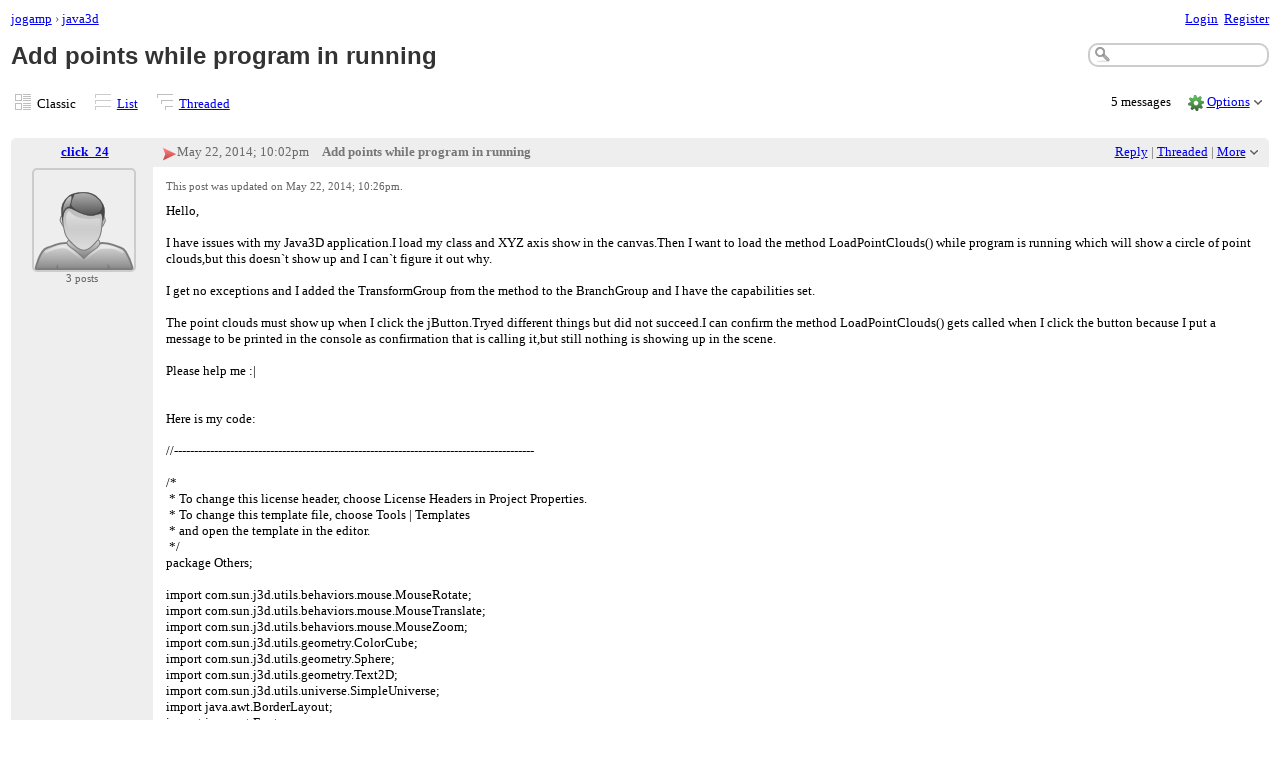

--- FILE ---
content_type: text/html;charset=UTF-8
request_url: https://forum.jogamp.org/Add-points-while-program-in-running-td4032371.html
body_size: 11579
content:
<!DOCTYPE html>
			<html>
				<head>
					<meta name="viewport" content="width=device-width,initial-scale=1.0"/>
					<meta http-equiv="Content-Type" content="text/html;charset=utf-8" />
					<link rel="stylesheet" href="/nabble.css?v=29" type="text/css" />
	<link rel="stylesheet" href="/template/NamlServlet.jtp?macro=site_style" type="text/css" />
<style type="text/css">
@media (max-width: 600px) {
#search-box,#topic-search-box{margin:1em 0}
td.pin-column img{display:none}
}
</style>
					<script src="/assets/jquery/jquery-1.9.1.min.js"></script>
	<script>$.browser = {}</script>
	<script src="/util/nabbledropdown-2.4.1.js" type="text/javascript"></script>
	<script src="/template/NamlServlet.jtp?macro=javascript_library&amp;v=102" type="text/javascript"></script>
					<script type="text/javascript">
		var terms = Nabble.getSearchTerms();
		var hasTurnOff = false;
		Nabble.searchHighlight = function($elem) {
			if (terms != null && terms.length > 0) {
				$elem.each(function() {
					Nabble.highlightSearchTerms(terms, this);
				});
				if (Nabble.hasHighlightedTerms && !hasTurnOff) {
					var turnOffLink = '<span id="turn-off-highlight-control"><span class="highlight">&nbsp;X&nbsp;</span> ';
					turnOffLink += '<a href="javascript:void(0)" onclick="Nabble.turnOffHighlight()">Turn off highlighting</a></span>';
					$('#topics-controls-right').prepend(turnOffLink);
					hasTurnOff = true;
				}
			}
		};
		Nabble.turnOffHighlight = function() {
			Nabble.deleteCookie("query");
			Nabble.deleteCookie("searchuser");
			Nabble.deleteCookie("searchterms");
			$('span.search-highlight').removeClass('bold highlight');
			$('#turn-off-highlight-control').hide();
		};
	</script>
	<script type="text/javascript">
		Nabble.messageTextWidth();
	</script>
	<style>
		@media (max-width: 600px) {
			div.topics-controls-wrapper{margin:1.2em 0 7em !important}
			div.root-text img,div.message-text img{max-width:100%}
		}
	</style>
			<script type="text/javascript"> $(document).ready(function() { Nabble.searchHighlight($('h2.post-subject,div.message-text')); }); </script> <script type="text/javascript"> var _hash = Nabble.hash(); if (_hash) { (function(){ var post = _hash.substr(2); var allPosts = [4032371, 4032375, 4032376, 4032377, 4032383]; var allURLs = ["/Add-points-while-program-in-running-td4032371.html"]; var iPost = allPosts.indexOf(parseInt(post)); var lower = 0; var upper = lower + 20; if (iPost != -1 && (iPost < lower || iPost >= upper)) location.replace(allURLs[Math.floor(iPost/20)]+_hash); })(); } $(document).ready(function() { var rootId = '4032371'; var currentPostId = rootId; var isChangingViews = _hash == '#none'; if (_hash && !isChangingViews) currentPostId = _hash.substr(2); Nabble.hideQuotes(); function scrollToSelectedPost() { var $arrow = $('#red-arrow'+currentPostId).show(); if ($arrow.size() > 0) { var isRootPost = currentPostId == rootId; if (Nabble.isEmbedded) { if (Nabble.canScroll()) scrollTo(0, 0); var y = isChangingViews? null : isRootPost? 1 : $arrow.parents('div.classic-row').offset().top; Nabble.resizeFrames('', y); } else if (Nabble.canScroll() && !isRootPost) { var yPos = $arrow.offset().top; scrollTo(0,yPos-20); } } else { if (Nabble.isEmbedded && Nabble.canScroll()) { Nabble.resizeFrames('', 1); } else { var tb = $('div.top-bar').get(0); if (tb) tb.scrollIntoView(); } } }; $(window).load(scrollToSelectedPost); if (Nabble.isEmbedded) { $('div.message-text img').load(Nabble.resizeFrames); } }); </script> <style type="text/css"> div.classic-header { height:2.2em; clear:both; overflow:hidden; } div.classic-author-name { float:left; width: 140px; overflow: hidden; text-align:center; font-weight:bold; } div.classic-subject-line { left:.5em; overflow:hidden; height:1.3em; position:relative; } div.classic-right-menu { float:right; padding-left:1em; } div.classic-bar { padding:.5em .3em; clear:both; height:1.8em; } table.classic-body { border-collapse:collapse; margin-bottom:1em; table-layout: fixed; width:100%; } td.classic-author { vertical-align: top; text-align:center; width:140px; padding-bottom:1em; } td.classic-message { vertical-align:top; padding:1em; } div.message-text { cursor:text; overflow-x:auto; } div.avatar-inner { margin-left:20px; } div.avatar-outer { width:140px; text-align:left; } div.avatar-label { white-space:nowrap; font-size:80%; } </style> <style type="text/css"> @media (max-width: 600px) { #topic-search-box{float:none} img.avatar{width:30%;height:30%} td.classic-author{width:55px;font-size:11px;overflow:hidden} div.avatar-inner{margin:5px} div.classic-author-name{width:auto} div.ad > div,div.ad > ins{float:none !important;margin-left:-70px !important} div.classic-header{overflow:visible} div.classic-bar{height:3.5em} div.classic-subject-line{margin:2em 0;left:0;overflow-x:hidden;overflow-y:visible} table.classic-body{margin-top:2em} } </style>

	<title>java3d - Add points while program in running</title>
			<META NAME="description" CONTENT="Add points while program in running. Hello, I have issues with my Java3D application.I load my class and XYZ axis show in the canvas.Then I want to load the method LoadPointClouds() while program is..."/>
			<META NAME="keywords" CONTENT="add, points, while, program, running, have, issues, with, my, java3d, application, load, class, xyz, axis, show, canvas, then, want, method, loadpointclouds, which, will, circle, jogamp"/>
			<style type="text/css">
			#search-box-dropdown {
				text-align:left;
				position:absolute;
				display:none;
				z-index:1000;
				overflow:hidden;
			}
		</style>
		<script type="text/javascript">
			$(document).ready(function() {
				var $sdd = $('#search-box-dropdown');
				var $sb = $('#search-input');
				var $form = $sb.parent();
				var timeout;
				$(document).click(function(o){
					var $target = $(o.target);
					if ($target.parents().hasClass('search-box-dropdown')) {
						clearTimeout(timeout);
						$sb.focus();
					}
				});
				$sb.focusin(function(e) {
					$sdd.css('left', $sb.position().left - 5);
					$sdd.width($sb.outerWidth() + 10);
					$sdd.show();
				});
				$sb.focusout(function() {
					timeout = setTimeout(function() {
						$sdd.hide();
					},250);
				});
				$('input[type=radio]', $sdd).change(function() {
					var nodeId = $(this).val();
					$('input[name="node"]', $form).val(nodeId);
				});
				$('input[name="node"]', $form).val(762907);
			});
		</script><script type="text/javascript">
			Nabble.setView = function(view,url,post) {
				Nabble.setVar("tview",view);
				if (url.indexOf('#') == -1)
					url += '#none';
				location.replace(url);
			};
		</script><style type="text/css"> div.nabble-tooltip, div.nabble-tooltip * { color: #EEE; font-weight:bold; } div.nabble-tooltip { background: #000; font-size:90%; line-height:normal; display: none; position: absolute; z-index: 88888; padding: .5em; border: 1px solid #FFF; white-space:normal; -moz-border-radius: 3px; -webkit-border-radius: 3px; border-radius: 3px; } div.nabble-tooltip-small-row, div.nabble-tooltip-small-row * { color:#D0EAF2; } div.nabble-tooltip-small-row { font-size:80%; font-weight:normal; padding-top: .4em; } div.nabble-tooltip-arrow { font: 40px Arial, Sans-serif; line-height:1em; left:15px; position:absolute; bottom:-15px; height:15px; width:30px; overflow:hidden; } div.nabble-tooltip-arrow div { position:absolute; } div.nabble-tooltip-arrow div.d1 { top:-22px; color: #FFF; } div.nabble-tooltip-arrow div.d2 { top:-25px; color: #000; } </style> <script type="text/javascript"> Nabble.startTooltip = function(e, position, delay) { if (e.nabbletooltip) return; e.nabbletooltip = true; var $this = $(e); var $arrow = $this.children().last(); var $elem = $this.prev(); $elem.hover( function() { setTip(); setTimer(); }, function() { stopTimer(); $this.hide(); } ); function setTimer() { $this.showTipTimer = setTimeout(function() { $('div.nabble-tooltip').hide(); stopTimer(); $this.fadeTo('fast', .8); }, delay); }; function stopTimer() { clearInterval($this.showTipTimer); }; function setTip(){ if ($this.parent().get() != document.body) $(document.body).append($this); var useTitle = $this.attr('use_title') == 'true'; if (useTitle) { var title = $elem.attr('title'); if (title != '') { $arrow.remove(); $this.html(title); $elem.attr('title',''); $this.append($arrow); } } var win = $(window).width(); if (position == 'up') { var w = $this.outerWidth(); if (w > 250) { w = 250; $this.width(w); } var xMid = $elem.offset().left + $elem.outerWidth()/2; var xTip = xMid - w/2; if (xTip+w > win-5) xTip = win-w-5; if (xTip < 0) xTip = 0; var xArrow = xMid-xTip-11; var yTip = $elem.offset().top-$this.outerHeight()-12; $arrow.css('left', xArrow); $this.css({'top' : yTip, 'left' : xTip}); } else if (position == 'right') { var h = $this.outerHeight(); var yMid = $elem.offset().top + $elem.outerHeight()/2; var yTip = yMid - h/2; var xTip = $elem.offset().left + $elem.outerWidth() + 10; $arrow.width(8).height(24).css({bottom:0,left:-8}); var yArrow = (h - 24)/2; $arrow.css({top:yArrow}); var $d1 = $arrow.children().first(); var $d2 = $arrow.children().last(); $d1.css({top:-11}); $d2.css({top:-11,left:1}); $this.css({'top' : yTip, 'left' : xTip}); } }; }; </script><script type="text/javascript">
			Nabble.pinTopic = function(id) {
				var call = '/' + 'template/NamlServlet.jtp?macro=pin_topic&node=' + id;
				$.getScript(call, function() {
					$('#pin-icon').show();
					NabbleDropdown.show('unpinTopic');
					NabbleDropdown.hide('pinTopic');
					alert('This topic has been pinned.');
				});
			};
		</script><script type="text/javascript">
			Nabble.unpinTopic = function(id) {
				var call = '/'+'template/NamlServlet.jtp?macro=unpin_topic&node=' + id;
				$.getScript(call, function() {
					$('#pin-icon').hide();
					NabbleDropdown.hide('unpinTopic');
					NabbleDropdown.show('pinTopic');
					alert('This topic has been unpinned.');
				});
			};
		</script><script type="text/javascript">
			Nabble.lockTopic = function(id) {
				var call = '/'+'template/NamlServlet.jtp?macro=lock_topic&node=' + id;
				$.getScript(call, function() {
					$('#lock-icon').show();
					NabbleDropdown.show('unlockTopic');
					NabbleDropdown.hide('lockTopic');
					alert('This topic has been locked.');
				});
			};
		</script><script type="text/javascript">
			Nabble.unlockTopic = function(id) {
				var call = '/'+'template/NamlServlet.jtp?macro=unlock_topic&node=' + id;
				$.getScript(call, function() {
					$('#lock-icon').hide();
					NabbleDropdown.hide('unlockTopic');
					NabbleDropdown.show('lockTopic');
					alert('This topic has been unlocked.');
				});
			};
		</script><script type="text/javascript">
			Nabble.nViews = function(id, views) {
				var $v = $('#v'+id);
				var pos = views=='1'?0:1;
				var t = $v.html()? $v.html().split('|')[pos]:'';
				$v.html(t == ''? views : t.replace(/%1/g,views)).show();
			};
		</script>
					<script type="text/javascript">
		Nabble.setFontSize();
		
	</script>
	<script type="text/javascript">
		if (Nabble.analytics) Nabble.analytics();
	</script>
	<!-- Start Google Analytics -->
	<script>
		(function(i,s,o,g,r,a,m){i['GoogleAnalyticsObject']=r;i[r]=i[r]||function(){
		(i[r].q=i[r].q||[]).push(arguments)},i[r].l=1*new Date();a=s.createElement(o),
		m=s.getElementsByTagName(o)[0];a.async=1;a.src=g;m.parentNode.insertBefore(a,m)
		})(window,document,'script','https://www.google-analytics.com/analytics.js','ga');
		
		ga('create', 'UA-91855-9', 'auto', 'nabble');
		ga('nabble.send', 'pageview');
	</script>
	<!-- End Google Analytics -->
				</head>
				<body>
					<div id="notice" class="notice rounded-bottom"></div>
					<div class="nabble macro_classic_forum_topic" id="nabble">
						
			
			<div class="top-bar">
		<div class="breadcrumbs" style="float:left">
			<span id="breadcrumbs" class="weak-color">
		<a href="/">jogamp</a>
						<span> &rsaquo; </span>
				<a href="/java3d-f3728156.html">java3d</a>
	</span>
		</div>
		<div style="text-align:right;">
			<span style="white-space:nowrap;" id="nabble-user-header"></span>
	<script type="text/javascript">Nabble.userHeader();</script>
		</div>
	</div>
			
			<div id="nabble-newsflash" class="info-message" style="display:none;padding:.5em;margin-bottom:.5em"></div>
	
			<div id="topic-search-box" class="search-box float-right" style="padding:.5em 0">
		<form action="/template/NamlServlet.jtp">
		<input type="hidden" name="macro" value="search_page" />
		<input type="hidden" name="node" value="4032371" />
		
		
		
		<input id="search-input" name="query" size="18" class="medium-border-color"/>
		<div id="search-box-dropdown" class="search-box-dropdown light-bg-color drop-shadow border1 medium-border-color rounded-bottom">
		<div style="margin:.5em .5em 0 .5em">
					<b>Search</b><br/>
					<input id="search-root-node" type="radio" name="n" value="762907" checked="true"/>
					<label for="search-root-node">everywhere</label><br/>

					<input id="search-this-node" type="radio" name="n" value="4032371"/>
					<label for="search-this-node">
						only in this topic
					</label>
				</div>
		<div style="margin:.5em;line-height:2em">
			<input class="toolbar action-button float-right" type="submit" value="Search"/>
			<a href="/template/NamlServlet.jtp?macro=adv_search_page&amp;node=4032371" rel="nofollow" style="font-size:80%">Advanced Search</a>
		</div>
	</div>
	</form>
	</div>

	<h1 id="post-title" class="adbayes-content" style="margin:0.25em 0 .8em">
		Add points while program in running
	</h1>
			<div class="topics-controls-wrapper" style="margin:1.2em 0 5em">
		<div id="topics-controls-left" class="float-left nowrap">
			<table>
		<tr>
			<td style="padding-right:.1em">
		<img src="/images/view-classic.gif" width="18" height="18" style="border:none" alt="classic"/>
	</td>

	<td style="padding-right:1.1em">
		Classic
	</td>

			<td style="padding-right:.1em">
		<a href="javascript:void(0)" onclick="Nabble.setView('list', '/Add-points-while-program-in-running-tc4032371.html',null)"><img src="/images/view-list.gif" width="18" height="18" style="border:none" alt="list"/></a>
	</td>

	<td style="padding-right:1.1em">
		<a href="javascript:void(0)" onclick="Nabble.setView('list', '/Add-points-while-program-in-running-tc4032371.html',null)">List</a>
	</td>

			<td style="padding-right:.1em">
		<a href="javascript:void(0)" onclick="Nabble.setView('threaded', '/Add-points-while-program-in-running-tt4032371.html',null)"><img src="/images/view-threaded.gif" width="18" height="18" style="border:none" alt="threaded"/></a>
	</td>

	<td style="padding-right:1.1em">
		<a href="javascript:void(0)" onclick="Nabble.setView('threaded', '/Add-points-while-program-in-running-tt4032371.html',null)">Threaded</a>
	</td>
		</tr>
	</table>
		</div>
		<div id="topics-controls-right" class="float-right nowrap" style="padding-top:.3em">
			<span style="padding-right:1em;height:21px">
		<img id="pin-icon" src="/images/pin.png" width="20" height="21" title="This topic has been pinned in java3d." style="vertical-align:middle;display:none;"/>
		<div id="tooltip98366" class="nabble-tooltip" use_title="true">
		
		<div class="nabble-tooltip-arrow">
			<div class="d1">&diams;</div>
			<div class="d2">&diams;</div>
		</div>
	</div>
	<script type="text/javascript">
		Nabble.startTooltip(Nabble.get('tooltip98366'), 'up', 400);
	</script>
	</span>
	<span id="lock-icon" class="weak-color" style="padding:0 .5em;margin-right:.5em;display:none;">
		<img src="/images/lock_sm.png" width="10" height="15" style="vertical-align:middle"/> Locked
	</span>
	<span style="padding-right:1em">
		5 messages
	</span>
	<img src="/images/gear.png" class="image16" alt="Options"/>
	<span id="dd_topicdropdown"></span>
	<script type="text/javascript">
		var dropdown = new NabbleDropdown("topicdropdown", "Options","Click for more options");
		
		dropdown.add('topicSubscriptionLink', '\x3Ca href\x3D\"/template/NamlServlet.jtp?macro\x3Dsubscribe&amp;node\x3D4032371\" rel\x3D\"nofollow\"\x3ESubscribe via email\x3C/a\x3E');
		dropdown.addSeparator();
		dropdown.add('moveTopic', '\x3Ca href\x3D\"/template/NamlServlet.jtp?macro\x3Dmove_node&amp;node\x3D4032371\" rel\x3D\"nofollow\"\x3EMove topic\x3C/a\x3E', 'display:none');
		dropdown.add('pinTopic', '\x3Ca href\x3D\"javascript: void Nabble.pinTopic(4032371)\" rel\x3D\"nofollow\"\x3EPin topic\x3C/a\x3E', 'display:none');
		dropdown.add('unpinTopic', '\x3Ca href\x3D\"javascript: void Nabble.unpinTopic(4032371)\" rel\x3D\"nofollow\"\x3EUnpin topic\x3C/a\x3E', 'display:none');
		dropdown.add('lockTopic', '\x3Ca href\x3D\"javascript: void Nabble.lockTopic(4032371)\" rel\x3D\"nofollow\"\x3ELock topic\x3C/a\x3E', 'display:none');
		dropdown.add('unlockTopic', '\x3Ca href\x3D\"javascript: void Nabble.unlockTopic(4032371)\" rel\x3D\"nofollow\"\x3EUnlock topic\x3C/a\x3E', 'display:none');
		dropdown.add('deleteRecursively', '\x3Ca href\x3D\"javascript: void(0)\" onclick\x3D\"Nabble.deleteFromSite(4032371)\" rel\x3D\"nofollow\"\x3EDelete this topic\x3C/a\x3E', 'display:none');
			dropdown.add('deletePost', '\x3Ca href\x3D\"javascript: void(0)\" onclick\x3D\"Nabble.deletePost(4032371)\" rel\x3D\"nofollow\"\x3EDelete this topic\x3C/a\x3E', 'display:none');
		dropdown.add('changeMetaTags', '\x3Ca href\x3D\"/template/NamlServlet.jtp?macro\x3Dchange_title_and_meta_tags&amp;node\x3D4032371\" rel\x3D\"nofollow\"\x3EChange title and meta tags\x3C/a\x3E', 'display:none');
		dropdown.add('embedPost4032371', '\x3Ca href\x3D\"/embed/EmbedOptions.jtp?node\x3D4032371\" rel\x3D\"nofollow\"\x3EEmbed post\x3C/a\x3E');
		dropdown.add('permalink4032371', '\x3Ca href\x3D\"javascript: void(0)\" onclick\x3D\"prompt(\'Copy this:\',\'https://forum.jogamp.org/Add-points-while-program-in-running-tp4032371.html\')\"\x3EPermalink\x3C/a\x3E');
		dropdown.build('dd_topicdropdown');
		dropdown.loadOnClick('/template/NamlServlet.jtp?macro=topic_dropdown_later&node=4032371&_=' + Math.floor(Math.random()*999999));
	</script>
		</div>
	</div>
			<div id="topic-contents" style="margin-top:1em;clear:both">
		<div id="classic-contents">
		
		<div class="classic-row">
		<div class="classic-header">
			<div class="classic-bar shaded-bg-color rounded-top">
				<div class="classic-author-name nowrap">
					<a href="/template/NamlServlet.jtp?macro=user_nodes&amp;user=496373">click_24</a>
				</div>
				<div class="classic-right-menu shaded-bg-color weak-color">
					<a href="/template/NamlServlet.jtp?macro=reply&amp;node=4032371" rel="nofollow">Reply</a> |
					<a href="javascript:void(0)" onclick="Nabble.setView('threaded', '/Add-points-while-program-in-running-tt4032371.html',4032371)">Threaded</a>
	<div id="tooltip3490" class="nabble-tooltip" use_title="false">
		Open this post in threaded view
		<div class="nabble-tooltip-arrow">
			<div class="d1">&diams;</div>
			<div class="d2">&diams;</div>
		</div>
	</div>
	<script type="text/javascript">
		Nabble.startTooltip(Nabble.get('tooltip3490'), 'up', 400);
	</script> |
					<span id="dd_postdropdown4032371"></span>
	<script type="text/javascript">
		var dropdown = new NabbleDropdown("postdropdown4032371", "More","Click for more options");
		
		dropdown.add('replyToAuthor4032371', '\x3Ca href\x3D\"/user/SendEmail.jtp?type\x3Dpm&amp;post\x3D4032371\" rel\x3D\"nofollow\"\x3EReply to author\x3C/a\x3E', 'display:none');
		dropdown.add('editPost4032371', '\x3Ca href\x3D\"/template/NamlServlet.jtp?macro\x3Dedit_post&amp;node\x3D4032371\" rel\x3D\"nofollow\"\x3EEdit post\x3C/a\x3E', 'display:none');
		dropdown.add('movePost4032371', '\x3Ca href\x3D\"/template/NamlServlet.jtp?macro\x3Dmove_node&amp;node\x3D4032371\" rel\x3D\"nofollow\"\x3EMove post\x3C/a\x3E', 'display:none');
		dropdown.add('deletePost4032371', '\x3Ca href\x3D\"javascript: void(0)\" onclick\x3D\"Nabble.deletePost(4032371)\" rel\x3D\"nofollow\"\x3EDelete this post\x3C/a\x3E', 'display:none');
			dropdown.add('deleteRecursively4032371', '\x3Ca href\x3D\"javascript: void(0)\" onclick\x3D\"Nabble.deleteFromSite(4032371)\" rel\x3D\"nofollow\"\x3EDelete this post and replies\x3C/a\x3E', 'display:none');
		dropdown.add('changePostDate4032371', '\x3Ca href\x3D\"/template/NamlServlet.jtp?macro\x3Dchange_post_date&amp;node\x3D4032371\" rel\x3D\"nofollow\"\x3EChange post date\x3C/a\x3E', 'display:none');
		dropdown.add('print4032371', '\x3Ca href\x3D\"/template/NamlServlet.jtp?macro\x3Dprint_post&amp;node\x3D4032371\" rel\x3D\"nofollow\"\x3EPrint post\x3C/a\x3E');
		dropdown.add('permalink4032371', '\x3Ca href\x3D\"javascript: void(0)\" onclick\x3D\"prompt(\'Copy this:\',\'https://forum.jogamp.org/Add-points-while-program-in-running-tp4032371.html\')\"\x3EPermalink\x3C/a\x3E');
		dropdown.add('rawMail4032371', '\x3Ca href\x3D\"/template/NamlServlet.jtp?macro\x3Draw_mail&amp;node\x3D4032371\" rel\x3D\"nofollow\"\x3ERaw mail\x3C/a\x3E', 'display:none');
		dropdown.add('social4032371', '\x3Ca href\x3D\"http://twitter.com/share?text\x3DAdd+points+while+program+in+running&amp;related\x3Djogamp&amp;url\x3Dhttps%3A%2F%2Fforum.jogamp.org%2FAdd-points-while-program-in-running-tp4032371.html\" title\x3D\"Twitter\" target\x3D\"_blank\" ignore\x3D\"y\"\x3E \x3Cimg src\x3D\"/images/social/twitter.png\" style\x3D\"width:16px;height:16px;margin-top:.2em;border:none;\"/\x3E \x3C/a\x3E \x3Ca href\x3D\"http://www.facebook.com/share.php?v\x3D4&amp;src\x3Dbm&amp;u\x3Dhttps%3A%2F%2Fforum.jogamp.org%2FAdd-points-while-program-in-running-tp4032371.html&amp;t\x3DAdd+points+while+program+in+running\" title\x3D\"Facebook\" target\x3D\"_blank\" ignore\x3D\"y\"\x3E \x3Cimg src\x3D\"/images/social/facebook.png\" style\x3D\"width:16px;height:16px;margin-top:.2em;border:none;\"/\x3E \x3C/a\x3E \x3Ca href\x3D\"http://del.icio.us/post?url\x3Dhttps%3A%2F%2Fforum.jogamp.org%2FAdd-points-while-program-in-running-tp4032371.html&amp;title\x3DAdd+points+while+program+in+running\" title\x3D\"Delicious\" target\x3D\"_blank\" ignore\x3D\"y\"\x3E \x3Cimg src\x3D\"/images/social/delicious.png\" style\x3D\"width:16px;height:16px;margin-top:.2em;border:none;\"/\x3E \x3C/a\x3E \x3Ca href\x3D\"http://www.google.com/bookmarks/mark?op\x3Dadd&amp;bkmk\x3Dhttps%3A%2F%2Fforum.jogamp.org%2FAdd-points-while-program-in-running-tp4032371.html&amp;title\x3DAdd+points+while+program+in+running\" title\x3D\"Google Bookmarks\" target\x3D\"_blank\" ignore\x3D\"y\"\x3E \x3Cimg src\x3D\"/images/social/google.png\" style\x3D\"width:16px;height:16px;margin-top:.2em;border:none;\"/\x3E \x3C/a\x3E \x3Ca href\x3D\"http://www.stumbleupon.com/submit?url\x3Dhttps%3A%2F%2Fforum.jogamp.org%2FAdd-points-while-program-in-running-tp4032371.html&amp;title\x3DAdd+points+while+program+in+running\" title\x3D\"Stumble Upon\" target\x3D\"_blank\" ignore\x3D\"y\"\x3E \x3Cimg src\x3D\"/images/social/stumbleupon.png\" style\x3D\"width:16px;height:16px;margin-top:.2em;border:none;\"/\x3E \x3C/a\x3E \x3Ca href\x3D\"http://www.linkedin.com/shareArticle?mini\x3Dtrue&amp;url\x3Dhttps%3A%2F%2Fforum.jogamp.org%2FAdd-points-while-program-in-running-tp4032371.html&amp;title\x3Dhttps%3A%2F%2Fforum.jogamp.org%2FAdd-points-while-program-in-running-tp4032371.html&amp;source\x3Djogamp\" title\x3D\"LinkedIn\" target\x3D\"_blank\" ignore\x3D\"y\"\x3E \x3Cimg src\x3D\"/images/social/linkedin.png\" style\x3D\"width:16px;height:16px;margin-top:.2em;border:none;\"/\x3E \x3C/a\x3E \x3Ca href\x3D\"http://digg.com/submit?phase\x3D2&amp;url\x3Dhttps%3A%2F%2Fforum.jogamp.org%2FAdd-points-while-program-in-running-tp4032371.html&amp;title\x3DAdd+points+while+program+in+running\" title\x3D\"Digg\" target\x3D\"_blank\" ignore\x3D\"y\"\x3E \x3Cimg src\x3D\"/images/social/digg.png\" style\x3D\"width:16px;height:16px;margin-top:.2em;border:none;\"/\x3E \x3C/a\x3E','white-space:nowrap');
		dropdown.build('dd_postdropdown4032371');
		dropdown.loadOnClick('/template/NamlServlet.jtp?macro=post_dropdown_later&node=4032371&_=' + Math.floor(Math.random()*999999));
	</script>
				</div>
				<div class="classic-subject-line">
					<span id="red-arrow4032371" class="float-left invisible" style="margin-top:.2em">
		<img title="Selected post" width="15" height="15" src="/images/arrow.png" alt="Selected post"/>
	</span>
					<span class="post-date float-left">
		<span id="d1400796170257-749"></span><script type="text/javascript">
		Nabble.get('d1400796170257-749').innerHTML= Nabble.formatDateLong(new Date(1400796170257));
	</script>
	</span>
					<h2 class="post-subject float-left adbayes-content" style="width:30%;overflow:visible;font-family:inherit">
		Add points while program in running
	</h2>
				</div>
			</div>
		</div>
		<table class="classic-body">
			<tr>
				<td class="classic-author shaded-bg-color rounded-bottom">
					<div class="avatar-outer">
		<div class="avatar-inner">
			<a href="https://forum.jogamp.org/template/NamlServlet.jtp?macro=user_nodes&amp;user=496373" rel="nofollow" title="View profile of click_24" class="nowrap no-decoration"><img class="avatar medium-border-color" src="/images/avatar100.png" height="100" width="100" alt="click_24" title="click_24"/><img src="/images/online.png" class="online496373 online invisible" title="User is online" alt="online"/></a>

	
	
		</div>
	</div>
	
	
	<div class="post-count496373 avatar-label weak-color"></div>
	
				</td>
				<td class="classic-message">
					<div class="weak-color" style="font-size:80%;padding-bottom:1em">
				This post was updated on <span id="d1400797561475-749"></span><script type="text/javascript">
		Nabble.get('d1400797561475-749').innerHTML= Nabble.formatDateLong(new Date(1400797561475));
	</script>.
			</div>
	
	<div id="message4032371" class="message-text adbayes-content">
		Hello,
<br/><br/>I have issues with my Java3D application.I load my class and XYZ axis show in the canvas.Then I want to load the method LoadPointClouds() while program is running which will show a circle of point clouds,but this doesn`t show up and I can`t figure it out why.
<br/><br/>I get no exceptions and I added the TransformGroup from the method to the BranchGroup and I have the capabilities set.
<br/><br/>The point clouds must show up when I click the jButton.Tryed different things but did not succeed.I can confirm the method LoadPointClouds() gets called when I click the button because I put a message to be printed in the console as confirmation that is calling it,but still nothing is showing up in the scene.
<br/><br/>Please help me :|
<br/><br/><br/>Here is my code:
<br/><br/>//------------------------------------------------------------------------------------------
<br/><br/>/*
<br/>&nbsp;* To change this license header, choose License Headers in Project Properties.
<br/>&nbsp;* To change this template file, choose Tools | Templates
<br/>&nbsp;* and open the template in the editor.
<br/>&nbsp;*/
<br/>package Others;
<br/><br/>import com.sun.j3d.utils.behaviors.mouse.MouseRotate;
<br/>import com.sun.j3d.utils.behaviors.mouse.MouseTranslate;
<br/>import com.sun.j3d.utils.behaviors.mouse.MouseZoom;
<br/>import com.sun.j3d.utils.geometry.ColorCube;
<br/>import com.sun.j3d.utils.geometry.Sphere;
<br/>import com.sun.j3d.utils.geometry.Text2D;
<br/>import com.sun.j3d.utils.universe.SimpleUniverse;
<br/>import java.awt.BorderLayout;
<br/>import java.awt.Font;
<br/>import java.awt.GraphicsConfiguration;
<br/>import static java.lang.Math.cos;
<br/>import static java.lang.Math.hypot;
<br/>import static java.lang.Math.sin;
<br/>import javax.media.j3d.Appearance;
<br/>import javax.media.j3d.BoundingSphere;
<br/>import javax.media.j3d.BranchGroup;
<br/>import javax.media.j3d.Canvas3D;
<br/>import javax.media.j3d.DirectionalLight;
<br/>import javax.media.j3d.GeometryArray;
<br/>import javax.media.j3d.PointArray;
<br/>import javax.media.j3d.Shape3D;
<br/>import javax.media.j3d.Transform3D;
<br/>import javax.media.j3d.TransformGroup;
<br/>import javax.swing.JFrame;
<br/>import javax.swing.JPanel;
<br/>import javax.swing.JScrollPane;
<br/>import javax.vecmath.Color3f;
<br/>import javax.vecmath.Point3d;
<br/>import javax.vecmath.Point3f;
<br/>import javax.vecmath.Vector3f;
<br/><br/>/**
<br/>&nbsp;*
<br/>&nbsp;* @author Me
<br/>&nbsp;*/
<br/>public class Java3D extends JPanel {
<br/><br/>&nbsp; &nbsp; public static Java3D instance;
<br/><br/>&nbsp; &nbsp; public static Java3D getInstance() {
<br/><br/>&nbsp; &nbsp; &nbsp; &nbsp; if (instance == null) {
<br/><br/>&nbsp; &nbsp; &nbsp; &nbsp; &nbsp; &nbsp; instance = new Java3D();
<br/><br/>&nbsp; &nbsp; &nbsp; &nbsp; }
<br/><br/>&nbsp; &nbsp; &nbsp; &nbsp; return instance;
<br/><br/>&nbsp; &nbsp; }
<br/><br/>&nbsp; &nbsp; BranchGroup branch;
<br/>&nbsp; &nbsp; SimpleUniverse universe;
<br/>&nbsp; &nbsp; BranchGroup b;
<br/><br/>&nbsp; &nbsp; public Java3D() {
<br/><br/>&nbsp; &nbsp; &nbsp; &nbsp; setLayout(new BorderLayout());
<br/><br/>&nbsp; &nbsp; &nbsp; &nbsp; GraphicsConfiguration config = SimpleUniverse.getPreferredConfiguration();
<br/><br/>&nbsp; &nbsp; &nbsp; &nbsp; Canvas3D canvas = new Canvas3D(config);
<br/><br/>&nbsp; &nbsp; &nbsp; &nbsp; add(&quot;Center&quot;, canvas);
<br/><br/>&nbsp; &nbsp; &nbsp; &nbsp; universe = new SimpleUniverse(canvas);
<br/><br/>&nbsp; &nbsp; &nbsp; &nbsp; branch = new BranchGroup();
<br/>&nbsp; &nbsp; &nbsp; &nbsp; branch.setCapability(BranchGroup.ALLOW_CHILDREN_EXTEND);
<br/>&nbsp; &nbsp; &nbsp; &nbsp; branch.setCapability(BranchGroup.ALLOW_CHILDREN_WRITE);
<br/><br/>&nbsp; &nbsp; &nbsp; &nbsp; branch.addChild(setLights());
<br/>&nbsp; &nbsp; &nbsp; &nbsp; branch.addChild(setAxis());
<br/><br/>&nbsp; &nbsp; &nbsp; &nbsp; universe.getViewingPlatform().setNominalViewingTransform();
<br/><br/>&nbsp; &nbsp; &nbsp; &nbsp; universe.addBranchGraph(branch);
<br/><br/>&nbsp; &nbsp; }
<br/>&nbsp; &nbsp; Shape3D plShape;
<br/><br/>&nbsp; &nbsp; public TransformGroup LoadPointCloud() {
<br/><br/>&nbsp; &nbsp; &nbsp; &nbsp; Appearance app = new Appearance();
<br/><br/>&nbsp; &nbsp; &nbsp; &nbsp; Point3f[] plaPts = new Point3f[361];
<br/>&nbsp; &nbsp; &nbsp; &nbsp; Color3f[] colPts = new Color3f[361]; //parallel to coordinates, colors.
<br/><br/>&nbsp; &nbsp; &nbsp; &nbsp; plaPts[0] = new Point3f(0.0f, 0.0f, 0.0f);
<br/>&nbsp; &nbsp; &nbsp; &nbsp; colPts[0] = new Color3f(3.0f, 3.0f, 3.0f);
<br/><br/>&nbsp; &nbsp; &nbsp; &nbsp; float j = 0;
<br/>&nbsp; &nbsp; &nbsp; &nbsp; for (int i = 0; i &lt; 360; i++) {
<br/><br/>&nbsp; &nbsp; &nbsp; &nbsp; &nbsp; &nbsp; Point3f p3f1 = calc(0.2f, 0.0f, 0.2f, j++);
<br/>&nbsp; &nbsp; &nbsp; &nbsp; &nbsp; &nbsp; plaPts[i + 1] = new Point3f(p3f1.x, p3f1.y, p3f1.z);
<br/>&nbsp; &nbsp; &nbsp; &nbsp; &nbsp; &nbsp; colPts[i + 1] = new Color3f(0.8f, 1.0f, 5.0f);
<br/><br/>&nbsp; &nbsp; &nbsp; &nbsp; }
<br/><br/>&nbsp; &nbsp; &nbsp; &nbsp; PointArray pla = new PointArray(361, GeometryArray.COORDINATES | GeometryArray.COLOR_3);
<br/>&nbsp; &nbsp; &nbsp; &nbsp; pla.setColors(0, colPts); //this is the color-array setting
<br/>&nbsp; &nbsp; &nbsp; &nbsp; pla.setCoordinates(0, plaPts);
<br/><br/>&nbsp; &nbsp; &nbsp; &nbsp; plShape = new Shape3D(pla, app);
<br/><br/>&nbsp; &nbsp; &nbsp; &nbsp; TransformGroup transfPointCloud = new TransformGroup();
<br/>&nbsp; &nbsp; &nbsp; &nbsp; transfPointCloud.setCapability(TransformGroup.ALLOW_TRANSFORM_WRITE);
<br/>&nbsp; &nbsp; &nbsp; &nbsp; transfPointCloud.addChild(plShape);
<br/><br/>&nbsp; &nbsp; &nbsp; &nbsp; MouseRotate mouseRotate = new MouseRotate();
<br/>&nbsp; &nbsp; &nbsp; &nbsp; mouseRotate.setTransformGroup(transfPointCloud);
<br/>&nbsp; &nbsp; &nbsp; &nbsp; mouseRotate.setSchedulingBounds(new BoundingSphere());
<br/>&nbsp; &nbsp; &nbsp; &nbsp; transfPointCloud.addChild(mouseRotate);
<br/><br/>&nbsp; &nbsp; &nbsp; &nbsp; System.out.println(&quot;Works&quot;);
<br/><br/>&nbsp; &nbsp; &nbsp; &nbsp; return transfPointCloud;
<br/><br/>&nbsp; &nbsp; }
<br/><br/>&nbsp; &nbsp; public Point3f calc(float x, float y, float z, float deg) {
<br/><br/>&nbsp; &nbsp; &nbsp; &nbsp; float r = (float) hypot(x, y);//radical (x2+y2)
<br/><br/>&nbsp; &nbsp; &nbsp; &nbsp; float xx = (float) (r * sin(deg));
<br/>&nbsp; &nbsp; &nbsp; &nbsp; float yy = (float) y;
<br/>&nbsp; &nbsp; &nbsp; &nbsp; float zz = (float) (r * cos(deg));
<br/><br/>&nbsp; &nbsp; &nbsp; &nbsp; Point3f p3 = new Point3f(xx, yy, zz);
<br/><br/>&nbsp; &nbsp; &nbsp; &nbsp; return p3;
<br/><br/>&nbsp; &nbsp; }
<br/><br/>&nbsp; &nbsp; public TransformGroup setAxis() {
<br/><br/>&nbsp; &nbsp; &nbsp; &nbsp; TransformGroup tgg = new TransformGroup();
<br/><br/>&nbsp; &nbsp; &nbsp; &nbsp; float x;
<br/>&nbsp; &nbsp; &nbsp; &nbsp; TransformGroup tgX = null;
<br/>&nbsp; &nbsp; &nbsp; &nbsp; float y;
<br/>&nbsp; &nbsp; &nbsp; &nbsp; TransformGroup tgY = null;
<br/>&nbsp; &nbsp; &nbsp; &nbsp; float z;
<br/>&nbsp; &nbsp; &nbsp; &nbsp; TransformGroup tgZ = null;
<br/><br/>&nbsp; &nbsp; &nbsp; &nbsp; for (x = -1.0f; x &lt;= 1.0f; x = x + 0.01f) {
<br/><br/>&nbsp; &nbsp; &nbsp; &nbsp; &nbsp; &nbsp; Sphere sphere = new Sphere(0.01f);
<br/><br/>&nbsp; &nbsp; &nbsp; &nbsp; &nbsp; &nbsp; tgX = new TransformGroup();
<br/><br/>&nbsp; &nbsp; &nbsp; &nbsp; &nbsp; &nbsp; Transform3D transform = new Transform3D();
<br/><br/>&nbsp; &nbsp; &nbsp; &nbsp; &nbsp; &nbsp; Vector3f vector = new Vector3f(x, .0f, .0f);
<br/><br/>&nbsp; &nbsp; &nbsp; &nbsp; &nbsp; &nbsp; transform.setTranslation(vector);
<br/><br/>&nbsp; &nbsp; &nbsp; &nbsp; &nbsp; &nbsp; tgX.setTransform(transform);
<br/><br/>&nbsp; &nbsp; &nbsp; &nbsp; &nbsp; &nbsp; tgX.addChild(sphere);
<br/>&nbsp; &nbsp; &nbsp; &nbsp; &nbsp; &nbsp; tgg.addChild(tgX);
<br/><br/>&nbsp; &nbsp; &nbsp; &nbsp; }
<br/><br/>&nbsp; &nbsp; &nbsp; &nbsp; Text2D textX = new Text2D(&quot;X&quot;, new Color3f(0.9f, 1.0f, 1.0f), &quot;Helvetica&quot;, 24, Font.BOLD);
<br/>&nbsp; &nbsp; &nbsp; &nbsp; Transform3D tX = new Transform3D();
<br/>&nbsp; &nbsp; &nbsp; &nbsp; tX.set(2, new Vector3f(x - 1.0f, 0.0f, 0.0f));
<br/>&nbsp; &nbsp; &nbsp; &nbsp; TransformGroup tgTemp = new TransformGroup(tX);
<br/>&nbsp; &nbsp; &nbsp; &nbsp; tgTemp.addChild(textX);
<br/>&nbsp; &nbsp; &nbsp; &nbsp; tgX.addChild(tgTemp);
<br/><br/>&nbsp; &nbsp; &nbsp; &nbsp; for (y = -1.0f; y &lt;= 1.0f; y = y + 0.01f) {
<br/><br/>&nbsp; &nbsp; &nbsp; &nbsp; &nbsp; &nbsp; Sphere sphere = new Sphere(0.01f);
<br/><br/>&nbsp; &nbsp; &nbsp; &nbsp; &nbsp; &nbsp; tgY = new TransformGroup();
<br/><br/>&nbsp; &nbsp; &nbsp; &nbsp; &nbsp; &nbsp; Transform3D transform = new Transform3D();
<br/><br/>&nbsp; &nbsp; &nbsp; &nbsp; &nbsp; &nbsp; Vector3f vector = new Vector3f(.0f, y, .0f);
<br/><br/>&nbsp; &nbsp; &nbsp; &nbsp; &nbsp; &nbsp; transform.setTranslation(vector);
<br/><br/>&nbsp; &nbsp; &nbsp; &nbsp; &nbsp; &nbsp; tgY.setTransform(transform);
<br/><br/>&nbsp; &nbsp; &nbsp; &nbsp; &nbsp; &nbsp; tgY.addChild(sphere);
<br/>&nbsp; &nbsp; &nbsp; &nbsp; &nbsp; &nbsp; tgg.addChild(tgY);
<br/><br/>&nbsp; &nbsp; &nbsp; &nbsp; }
<br/>&nbsp; &nbsp; &nbsp; &nbsp; Text2D textY = new Text2D(&quot;Y&quot;, new Color3f(0.9f, 1.0f, 1.0f), &quot;Helvetica&quot;, 24, Font.BOLD);
<br/>&nbsp; &nbsp; &nbsp; &nbsp; Transform3D tY = new Transform3D();
<br/>&nbsp; &nbsp; &nbsp; &nbsp; tY.set(2, new Vector3f(0.0f, y - 1.0f, 0.0f));
<br/>&nbsp; &nbsp; &nbsp; &nbsp; TransformGroup tgTempY = new TransformGroup(tY);
<br/>&nbsp; &nbsp; &nbsp; &nbsp; tgTempY.addChild(textY);
<br/>&nbsp; &nbsp; &nbsp; &nbsp; tgY.addChild(tgTempY);
<br/><br/>&nbsp; &nbsp; &nbsp; &nbsp; for (z = -1.0f; z &lt;= 1.0f; z = z + 0.01f) {
<br/><br/>&nbsp; &nbsp; &nbsp; &nbsp; &nbsp; &nbsp; Sphere sphere = new Sphere(0.01f);
<br/><br/>&nbsp; &nbsp; &nbsp; &nbsp; &nbsp; &nbsp; tgZ = new TransformGroup();
<br/><br/>&nbsp; &nbsp; &nbsp; &nbsp; &nbsp; &nbsp; Transform3D transform = new Transform3D();
<br/><br/>&nbsp; &nbsp; &nbsp; &nbsp; &nbsp; &nbsp; Vector3f vector = new Vector3f(.0f, .0f, z);
<br/><br/>&nbsp; &nbsp; &nbsp; &nbsp; &nbsp; &nbsp; transform.setTranslation(vector);
<br/><br/>&nbsp; &nbsp; &nbsp; &nbsp; &nbsp; &nbsp; tgZ.setTransform(transform);
<br/><br/>&nbsp; &nbsp; &nbsp; &nbsp; &nbsp; &nbsp; tgZ.addChild(sphere);
<br/>&nbsp; &nbsp; &nbsp; &nbsp; &nbsp; &nbsp; tgg.addChild(tgZ);
<br/><br/>&nbsp; &nbsp; &nbsp; &nbsp; }
<br/><br/>&nbsp; &nbsp; &nbsp; &nbsp; Text2D textZ = new Text2D(&quot;Z&quot;, new Color3f(0.9f, 1.0f, 1.0f), &quot;Helvetica&quot;, 24, Font.BOLD);
<br/>&nbsp; &nbsp; &nbsp; &nbsp; Transform3D tZ = new Transform3D();
<br/>&nbsp; &nbsp; &nbsp; &nbsp; tZ.set(2, new Vector3f(0.0f, 0.0f, z - 1.0f));
<br/>&nbsp; &nbsp; &nbsp; &nbsp; TransformGroup tgTempZ = new TransformGroup(tZ);
<br/>&nbsp; &nbsp; &nbsp; &nbsp; tgTempZ.addChild(textZ);
<br/>&nbsp; &nbsp; &nbsp; &nbsp; tgZ.addChild(tgTempZ);
<br/><br/>&nbsp; &nbsp; &nbsp; &nbsp; tgg.setCapability(TransformGroup.ALLOW_TRANSFORM_WRITE);
<br/><br/>&nbsp; &nbsp; &nbsp; &nbsp; MouseRotate mouseRotate = new MouseRotate();
<br/>&nbsp; &nbsp; &nbsp; &nbsp; mouseRotate.setTransformGroup(tgg);
<br/>&nbsp; &nbsp; &nbsp; &nbsp; mouseRotate.setSchedulingBounds(new BoundingSphere());
<br/>&nbsp; &nbsp; &nbsp; &nbsp; tgg.addChild(mouseRotate);
<br/><br/>&nbsp; &nbsp; &nbsp; &nbsp; MouseZoom mouseDepth = new MouseZoom();
<br/>&nbsp; &nbsp; &nbsp; &nbsp; mouseDepth.setTransformGroup(tgg);
<br/>&nbsp; &nbsp; &nbsp; &nbsp; mouseDepth.setSchedulingBounds(new BoundingSphere());
<br/>&nbsp; &nbsp; &nbsp; &nbsp; tgg.addChild(mouseDepth);
<br/><br/>&nbsp; &nbsp; &nbsp; &nbsp; MouseTranslate mouseTranslate = new MouseTranslate();
<br/>&nbsp; &nbsp; &nbsp; &nbsp; mouseTranslate.setTransformGroup(tgg);
<br/>&nbsp; &nbsp; &nbsp; &nbsp; mouseTranslate.setSchedulingBounds(new BoundingSphere());
<br/>&nbsp; &nbsp; &nbsp; &nbsp; tgg.addChild(mouseTranslate);
<br/><br/>&nbsp; &nbsp; &nbsp; &nbsp; return tgg;
<br/><br/>&nbsp; &nbsp; }
<br/><br/>&nbsp; &nbsp; public DirectionalLight setLights() {
<br/><br/>&nbsp; &nbsp; &nbsp; &nbsp; Color3f light1Color = new Color3f(.1f, 1.4f, .1f);
<br/><br/>&nbsp; &nbsp; &nbsp; &nbsp; BoundingSphere bounds = new BoundingSphere(new Point3d(0.0, 0.0, 0.0), 100.0);
<br/><br/>&nbsp; &nbsp; &nbsp; &nbsp; Vector3f light1Direction = new Vector3f(4.0f, -7.0f, -12.0f);
<br/><br/>&nbsp; &nbsp; &nbsp; &nbsp; DirectionalLight light1 = new DirectionalLight(light1Color, light1Direction);
<br/><br/>&nbsp; &nbsp; &nbsp; &nbsp; light1.setInfluencingBounds(bounds);
<br/><br/>&nbsp; &nbsp; &nbsp; &nbsp; return light1;
<br/><br/>&nbsp; &nbsp; }
<br/><br/>&nbsp; &nbsp; public static void main(String[] args) {
<br/><br/>&nbsp; &nbsp; &nbsp; &nbsp; JFrame frame = new JFrame();
<br/>&nbsp; &nbsp; &nbsp; &nbsp; Java3D j = new Java3D();
<br/>&nbsp; &nbsp; &nbsp; &nbsp; frame.add(new JScrollPane(j));
<br/>&nbsp; &nbsp; &nbsp; &nbsp; frame.setSize(800, 800);
<br/>&nbsp; &nbsp; &nbsp; &nbsp; frame.setVisible(true);
<br/>&nbsp; &nbsp; &nbsp; &nbsp; frame.setDefaultCloseOperation(JFrame.EXIT_ON_CLOSE);
<br/>&nbsp; &nbsp; &nbsp; &nbsp; Button b = new Button();
<br/>&nbsp; &nbsp; &nbsp; &nbsp; b.setVisible(true);
<br/>&nbsp; &nbsp; }
<br/><br/>}
<br/><br/>and here is the method I use to call and set the pointclouds from &nbsp;another JForm &nbsp;class
<br/><br/>//----------------------------------------------------------------------------------
<br/>private void jButton1ActionPerformed(java.awt.event.ActionEvent evt) { &nbsp; &nbsp; &nbsp; &nbsp; &nbsp; &nbsp; &nbsp; &nbsp; &nbsp; &nbsp; &nbsp; &nbsp; &nbsp; &nbsp; &nbsp; &nbsp; &nbsp; &nbsp; &nbsp; &nbsp; 
<br/>&nbsp; &nbsp; &nbsp; &nbsp; // TODO add your handling code here:
<br/><br/>&nbsp; &nbsp; &nbsp; &nbsp; Java3D j3d = Java3D.getInstance();
<br/>&nbsp; &nbsp; &nbsp; &nbsp; BranchGroup b = new BranchGroup();
<br/>&nbsp; &nbsp; &nbsp; &nbsp; b.addChild(j3d.LoadPointCloud());
<br/>&nbsp; &nbsp; &nbsp; &nbsp; j3d.universe.addBranchGraph(b);
<br/>&nbsp; &nbsp; &nbsp; &nbsp; &nbsp;
<br/>&nbsp; &nbsp; &nbsp; &nbsp; 
<br/><br/>&nbsp; &nbsp; } &nbsp; &nbsp; &nbsp; &nbsp; &nbsp; 
<br/>

	
	
	
	</div>
				</td>
			</tr>
		</table>
	</div>
	<div class="classic-row">
		<div class="classic-header">
			<div class="classic-bar shaded-bg-color rounded-top">
				<div class="classic-author-name nowrap">
					<a href="/template/NamlServlet.jtp?macro=user_nodes&amp;user=142167">gouessej</a>
				</div>
				<div class="classic-right-menu shaded-bg-color weak-color">
					<a href="/template/NamlServlet.jtp?macro=reply&amp;node=4032375" rel="nofollow">Reply</a> |
					<a href="javascript:void(0)" onclick="Nabble.setView('threaded', '/Add-points-while-program-in-running-tt4032371.html#a4032375',4032375)">Threaded</a>
	<div id="tooltip14499" class="nabble-tooltip" use_title="false">
		Open this post in threaded view
		<div class="nabble-tooltip-arrow">
			<div class="d1">&diams;</div>
			<div class="d2">&diams;</div>
		</div>
	</div>
	<script type="text/javascript">
		Nabble.startTooltip(Nabble.get('tooltip14499'), 'up', 400);
	</script> |
					<span id="dd_postdropdown4032375"></span>
	<script type="text/javascript">
		var dropdown = new NabbleDropdown("postdropdown4032375", "More","Click for more options");
		
		dropdown.add('replyToAuthor4032375', '\x3Ca href\x3D\"/user/SendEmail.jtp?type\x3Dpm&amp;post\x3D4032375\" rel\x3D\"nofollow\"\x3EReply to author\x3C/a\x3E', 'display:none');
		dropdown.add('editPost4032375', '\x3Ca href\x3D\"/template/NamlServlet.jtp?macro\x3Dedit_post&amp;node\x3D4032375\" rel\x3D\"nofollow\"\x3EEdit post\x3C/a\x3E', 'display:none');
		dropdown.add('movePost4032375', '\x3Ca href\x3D\"/template/NamlServlet.jtp?macro\x3Dmove_node&amp;node\x3D4032375\" rel\x3D\"nofollow\"\x3EMove post\x3C/a\x3E', 'display:none');
		dropdown.add('deletePost4032375', '\x3Ca href\x3D\"javascript: void(0)\" onclick\x3D\"Nabble.deletePost(4032375)\" rel\x3D\"nofollow\"\x3EDelete this post\x3C/a\x3E', 'display:none');
			dropdown.add('deleteRecursively4032375', '\x3Ca href\x3D\"javascript: void(0)\" onclick\x3D\"Nabble.deleteFromSite(4032375)\" rel\x3D\"nofollow\"\x3EDelete this post and replies\x3C/a\x3E', 'display:none');
		dropdown.add('changePostDate4032375', '\x3Ca href\x3D\"/template/NamlServlet.jtp?macro\x3Dchange_post_date&amp;node\x3D4032375\" rel\x3D\"nofollow\"\x3EChange post date\x3C/a\x3E', 'display:none');
		dropdown.add('print4032375', '\x3Ca href\x3D\"/template/NamlServlet.jtp?macro\x3Dprint_post&amp;node\x3D4032375\" rel\x3D\"nofollow\"\x3EPrint post\x3C/a\x3E');
		dropdown.add('permalink4032375', '\x3Ca href\x3D\"javascript: void(0)\" onclick\x3D\"prompt(\'Copy this:\',\'https://forum.jogamp.org/Add-points-while-program-in-running-tp4032371p4032375.html\')\"\x3EPermalink\x3C/a\x3E');
		dropdown.add('rawMail4032375', '\x3Ca href\x3D\"/template/NamlServlet.jtp?macro\x3Draw_mail&amp;node\x3D4032375\" rel\x3D\"nofollow\"\x3ERaw mail\x3C/a\x3E', 'display:none');
		dropdown.add('social4032375', '\x3Ca href\x3D\"http://twitter.com/share?text\x3DRe%3A+Add+points+while+program+in+running&amp;related\x3Djogamp&amp;url\x3Dhttps%3A%2F%2Fforum.jogamp.org%2FAdd-points-while-program-in-running-tp4032371p4032375.html\" title\x3D\"Twitter\" target\x3D\"_blank\" ignore\x3D\"y\"\x3E \x3Cimg src\x3D\"/images/social/twitter.png\" style\x3D\"width:16px;height:16px;margin-top:.2em;border:none;\"/\x3E \x3C/a\x3E \x3Ca href\x3D\"http://www.facebook.com/share.php?v\x3D4&amp;src\x3Dbm&amp;u\x3Dhttps%3A%2F%2Fforum.jogamp.org%2FAdd-points-while-program-in-running-tp4032371p4032375.html&amp;t\x3DRe%3A+Add+points+while+program+in+running\" title\x3D\"Facebook\" target\x3D\"_blank\" ignore\x3D\"y\"\x3E \x3Cimg src\x3D\"/images/social/facebook.png\" style\x3D\"width:16px;height:16px;margin-top:.2em;border:none;\"/\x3E \x3C/a\x3E \x3Ca href\x3D\"http://del.icio.us/post?url\x3Dhttps%3A%2F%2Fforum.jogamp.org%2FAdd-points-while-program-in-running-tp4032371p4032375.html&amp;title\x3DRe%3A+Add+points+while+program+in+running\" title\x3D\"Delicious\" target\x3D\"_blank\" ignore\x3D\"y\"\x3E \x3Cimg src\x3D\"/images/social/delicious.png\" style\x3D\"width:16px;height:16px;margin-top:.2em;border:none;\"/\x3E \x3C/a\x3E \x3Ca href\x3D\"http://www.google.com/bookmarks/mark?op\x3Dadd&amp;bkmk\x3Dhttps%3A%2F%2Fforum.jogamp.org%2FAdd-points-while-program-in-running-tp4032371p4032375.html&amp;title\x3DRe%3A+Add+points+while+program+in+running\" title\x3D\"Google Bookmarks\" target\x3D\"_blank\" ignore\x3D\"y\"\x3E \x3Cimg src\x3D\"/images/social/google.png\" style\x3D\"width:16px;height:16px;margin-top:.2em;border:none;\"/\x3E \x3C/a\x3E \x3Ca href\x3D\"http://www.stumbleupon.com/submit?url\x3Dhttps%3A%2F%2Fforum.jogamp.org%2FAdd-points-while-program-in-running-tp4032371p4032375.html&amp;title\x3DRe%3A+Add+points+while+program+in+running\" title\x3D\"Stumble Upon\" target\x3D\"_blank\" ignore\x3D\"y\"\x3E \x3Cimg src\x3D\"/images/social/stumbleupon.png\" style\x3D\"width:16px;height:16px;margin-top:.2em;border:none;\"/\x3E \x3C/a\x3E \x3Ca href\x3D\"http://www.linkedin.com/shareArticle?mini\x3Dtrue&amp;url\x3Dhttps%3A%2F%2Fforum.jogamp.org%2FAdd-points-while-program-in-running-tp4032371p4032375.html&amp;title\x3Dhttps%3A%2F%2Fforum.jogamp.org%2FAdd-points-while-program-in-running-tp4032371p4032375.html&amp;source\x3Djogamp\" title\x3D\"LinkedIn\" target\x3D\"_blank\" ignore\x3D\"y\"\x3E \x3Cimg src\x3D\"/images/social/linkedin.png\" style\x3D\"width:16px;height:16px;margin-top:.2em;border:none;\"/\x3E \x3C/a\x3E \x3Ca href\x3D\"http://digg.com/submit?phase\x3D2&amp;url\x3Dhttps%3A%2F%2Fforum.jogamp.org%2FAdd-points-while-program-in-running-tp4032371p4032375.html&amp;title\x3DRe%3A+Add+points+while+program+in+running\" title\x3D\"Digg\" target\x3D\"_blank\" ignore\x3D\"y\"\x3E \x3Cimg src\x3D\"/images/social/digg.png\" style\x3D\"width:16px;height:16px;margin-top:.2em;border:none;\"/\x3E \x3C/a\x3E','white-space:nowrap');
		dropdown.build('dd_postdropdown4032375');
		dropdown.loadOnClick('/template/NamlServlet.jtp?macro=post_dropdown_later&node=4032375&_=' + Math.floor(Math.random()*999999));
	</script>
				</div>
				<div class="classic-subject-line">
					<span id="red-arrow4032375" class="float-left invisible" style="margin-top:.2em">
		<img title="Selected post" width="15" height="15" src="/images/arrow.png" alt="Selected post"/>
	</span>
					<span class="post-date float-left">
		<span id="d1400835988960-895"></span><script type="text/javascript">
		Nabble.get('d1400835988960-895').innerHTML= Nabble.formatDateLong(new Date(1400835988960));
	</script>
	</span>
					<h2 class="post-subject float-left adbayes-content" style="width:30%;overflow:visible;font-family:inherit">
		Re: Add points while program in running
	</h2>
				</div>
			</div>
		</div>
		<table class="classic-body">
			<tr>
				<td class="classic-author shaded-bg-color rounded-bottom">
					<div class="avatar-outer">
		<div class="avatar-inner">
			<a href="https://forum.jogamp.org/template/NamlServlet.jtp?macro=user_nodes&amp;user=142167" rel="nofollow" title="View profile of gouessej" class="nowrap no-decoration"><img class="avatar medium-border-color" src="/file/a142167/avatar100.png" height="100" width="100" alt="gouessej" title="gouessej"/><img src="/images/online.png" class="online142167 online invisible" title="User is online" alt="online"/></a>

	
	
		</div>
	</div>
	<div class="avatar-label weak-color"><b>Administrator</b></div>
	
	<div class="post-count142167 avatar-label weak-color"></div>
	
				</td>
				<td class="classic-message">
					
	
	<div id="message4032375" class="message-text adbayes-content">
		Hi
<br/><br/>I have moved your post here as it concerns Java3D.
<br/><br/>Maybe your points aren't in the frustum.

	
	
	<div class="signature weak-color">
				Julien Gouesse | <a href="https://gouessej.wordpress.com" target="_top" rel="nofollow" link="external">Personal blog</a> | <a href="https://tuer.sourceforge.io" target="_top" rel="nofollow" link="external">Website</a>
			</div>
	</div>
				</td>
			</tr>
		</table>
	</div>
	<div class="classic-row">
		<div class="classic-header">
			<div class="classic-bar shaded-bg-color rounded-top">
				<div class="classic-author-name nowrap">
					<a href="/template/NamlServlet.jtp?macro=user_nodes&amp;user=496373">click_24</a>
				</div>
				<div class="classic-right-menu shaded-bg-color weak-color">
					<a href="/template/NamlServlet.jtp?macro=reply&amp;node=4032376" rel="nofollow">Reply</a> |
					<a href="javascript:void(0)" onclick="Nabble.setView('threaded', '/Add-points-while-program-in-running-tt4032371.html#a4032376',4032376)">Threaded</a>
	<div id="tooltip66222" class="nabble-tooltip" use_title="false">
		Open this post in threaded view
		<div class="nabble-tooltip-arrow">
			<div class="d1">&diams;</div>
			<div class="d2">&diams;</div>
		</div>
	</div>
	<script type="text/javascript">
		Nabble.startTooltip(Nabble.get('tooltip66222'), 'up', 400);
	</script> |
					<span id="dd_postdropdown4032376"></span>
	<script type="text/javascript">
		var dropdown = new NabbleDropdown("postdropdown4032376", "More","Click for more options");
		
		dropdown.add('replyToAuthor4032376', '\x3Ca href\x3D\"/user/SendEmail.jtp?type\x3Dpm&amp;post\x3D4032376\" rel\x3D\"nofollow\"\x3EReply to author\x3C/a\x3E', 'display:none');
		dropdown.add('editPost4032376', '\x3Ca href\x3D\"/template/NamlServlet.jtp?macro\x3Dedit_post&amp;node\x3D4032376\" rel\x3D\"nofollow\"\x3EEdit post\x3C/a\x3E', 'display:none');
		dropdown.add('movePost4032376', '\x3Ca href\x3D\"/template/NamlServlet.jtp?macro\x3Dmove_node&amp;node\x3D4032376\" rel\x3D\"nofollow\"\x3EMove post\x3C/a\x3E', 'display:none');
		dropdown.add('deletePost4032376', '\x3Ca href\x3D\"javascript: void(0)\" onclick\x3D\"Nabble.deletePost(4032376)\" rel\x3D\"nofollow\"\x3EDelete this post\x3C/a\x3E', 'display:none');
			dropdown.add('deleteRecursively4032376', '\x3Ca href\x3D\"javascript: void(0)\" onclick\x3D\"Nabble.deleteFromSite(4032376)\" rel\x3D\"nofollow\"\x3EDelete this post and replies\x3C/a\x3E', 'display:none');
		dropdown.add('changePostDate4032376', '\x3Ca href\x3D\"/template/NamlServlet.jtp?macro\x3Dchange_post_date&amp;node\x3D4032376\" rel\x3D\"nofollow\"\x3EChange post date\x3C/a\x3E', 'display:none');
		dropdown.add('print4032376', '\x3Ca href\x3D\"/template/NamlServlet.jtp?macro\x3Dprint_post&amp;node\x3D4032376\" rel\x3D\"nofollow\"\x3EPrint post\x3C/a\x3E');
		dropdown.add('permalink4032376', '\x3Ca href\x3D\"javascript: void(0)\" onclick\x3D\"prompt(\'Copy this:\',\'https://forum.jogamp.org/Add-points-while-program-in-running-tp4032371p4032376.html\')\"\x3EPermalink\x3C/a\x3E');
		dropdown.add('rawMail4032376', '\x3Ca href\x3D\"/template/NamlServlet.jtp?macro\x3Draw_mail&amp;node\x3D4032376\" rel\x3D\"nofollow\"\x3ERaw mail\x3C/a\x3E', 'display:none');
		dropdown.add('social4032376', '\x3Ca href\x3D\"http://twitter.com/share?text\x3DRe%3A+Add+points+while+program+in+running&amp;related\x3Djogamp&amp;url\x3Dhttps%3A%2F%2Fforum.jogamp.org%2FAdd-points-while-program-in-running-tp4032371p4032376.html\" title\x3D\"Twitter\" target\x3D\"_blank\" ignore\x3D\"y\"\x3E \x3Cimg src\x3D\"/images/social/twitter.png\" style\x3D\"width:16px;height:16px;margin-top:.2em;border:none;\"/\x3E \x3C/a\x3E \x3Ca href\x3D\"http://www.facebook.com/share.php?v\x3D4&amp;src\x3Dbm&amp;u\x3Dhttps%3A%2F%2Fforum.jogamp.org%2FAdd-points-while-program-in-running-tp4032371p4032376.html&amp;t\x3DRe%3A+Add+points+while+program+in+running\" title\x3D\"Facebook\" target\x3D\"_blank\" ignore\x3D\"y\"\x3E \x3Cimg src\x3D\"/images/social/facebook.png\" style\x3D\"width:16px;height:16px;margin-top:.2em;border:none;\"/\x3E \x3C/a\x3E \x3Ca href\x3D\"http://del.icio.us/post?url\x3Dhttps%3A%2F%2Fforum.jogamp.org%2FAdd-points-while-program-in-running-tp4032371p4032376.html&amp;title\x3DRe%3A+Add+points+while+program+in+running\" title\x3D\"Delicious\" target\x3D\"_blank\" ignore\x3D\"y\"\x3E \x3Cimg src\x3D\"/images/social/delicious.png\" style\x3D\"width:16px;height:16px;margin-top:.2em;border:none;\"/\x3E \x3C/a\x3E \x3Ca href\x3D\"http://www.google.com/bookmarks/mark?op\x3Dadd&amp;bkmk\x3Dhttps%3A%2F%2Fforum.jogamp.org%2FAdd-points-while-program-in-running-tp4032371p4032376.html&amp;title\x3DRe%3A+Add+points+while+program+in+running\" title\x3D\"Google Bookmarks\" target\x3D\"_blank\" ignore\x3D\"y\"\x3E \x3Cimg src\x3D\"/images/social/google.png\" style\x3D\"width:16px;height:16px;margin-top:.2em;border:none;\"/\x3E \x3C/a\x3E \x3Ca href\x3D\"http://www.stumbleupon.com/submit?url\x3Dhttps%3A%2F%2Fforum.jogamp.org%2FAdd-points-while-program-in-running-tp4032371p4032376.html&amp;title\x3DRe%3A+Add+points+while+program+in+running\" title\x3D\"Stumble Upon\" target\x3D\"_blank\" ignore\x3D\"y\"\x3E \x3Cimg src\x3D\"/images/social/stumbleupon.png\" style\x3D\"width:16px;height:16px;margin-top:.2em;border:none;\"/\x3E \x3C/a\x3E \x3Ca href\x3D\"http://www.linkedin.com/shareArticle?mini\x3Dtrue&amp;url\x3Dhttps%3A%2F%2Fforum.jogamp.org%2FAdd-points-while-program-in-running-tp4032371p4032376.html&amp;title\x3Dhttps%3A%2F%2Fforum.jogamp.org%2FAdd-points-while-program-in-running-tp4032371p4032376.html&amp;source\x3Djogamp\" title\x3D\"LinkedIn\" target\x3D\"_blank\" ignore\x3D\"y\"\x3E \x3Cimg src\x3D\"/images/social/linkedin.png\" style\x3D\"width:16px;height:16px;margin-top:.2em;border:none;\"/\x3E \x3C/a\x3E \x3Ca href\x3D\"http://digg.com/submit?phase\x3D2&amp;url\x3Dhttps%3A%2F%2Fforum.jogamp.org%2FAdd-points-while-program-in-running-tp4032371p4032376.html&amp;title\x3DRe%3A+Add+points+while+program+in+running\" title\x3D\"Digg\" target\x3D\"_blank\" ignore\x3D\"y\"\x3E \x3Cimg src\x3D\"/images/social/digg.png\" style\x3D\"width:16px;height:16px;margin-top:.2em;border:none;\"/\x3E \x3C/a\x3E','white-space:nowrap');
		dropdown.build('dd_postdropdown4032376');
		dropdown.loadOnClick('/template/NamlServlet.jtp?macro=post_dropdown_later&node=4032376&_=' + Math.floor(Math.random()*999999));
	</script>
				</div>
				<div class="classic-subject-line">
					<span id="red-arrow4032376" class="float-left invisible" style="margin-top:.2em">
		<img title="Selected post" width="15" height="15" src="/images/arrow.png" alt="Selected post"/>
	</span>
					<span class="post-date float-left">
		<span id="d1400838634881-611"></span><script type="text/javascript">
		Nabble.get('d1400838634881-611').innerHTML= Nabble.formatDateLong(new Date(1400838634881));
	</script>
	</span>
					<h2 class="post-subject float-left adbayes-content" style="width:30%;overflow:visible;font-family:inherit">
		Re: Add points while program in running
	</h2>
				</div>
			</div>
		</div>
		<table class="classic-body">
			<tr>
				<td class="classic-author shaded-bg-color rounded-bottom">
					<div class="avatar-outer">
		<div class="avatar-inner">
			<a href="https://forum.jogamp.org/template/NamlServlet.jtp?macro=user_nodes&amp;user=496373" rel="nofollow" title="View profile of click_24" class="nowrap no-decoration"><img class="avatar medium-border-color" src="/images/avatar100.png" height="100" width="100" alt="click_24" title="click_24"/><img src="/images/online.png" class="online496373 online invisible" title="User is online" alt="online"/></a>

	
	
		</div>
	</div>
	
	
	<div class="post-count496373 avatar-label weak-color"></div>
	
				</td>
				<td class="classic-message">
					
	
	<div id="message4032376" class="message-text adbayes-content">
		<br/><br/>Well if I add the PointCloudMethod to the branch before running the program it shows up,but it does not show up if I put it on the branch while the program is running :|(button click to add it to the branchgroup)
<br/><br/>Don`t know what to do :|
<br/><br/>Please help me

	
	
	
	</div>
				</td>
			</tr>
		</table>
	</div>
	<div class="classic-row">
		<div class="classic-header">
			<div class="classic-bar shaded-bg-color rounded-top">
				<div class="classic-author-name nowrap">
					<a href="/template/NamlServlet.jtp?macro=user_nodes&amp;user=460107">hharrison</a>
				</div>
				<div class="classic-right-menu shaded-bg-color weak-color">
					<a href="/template/NamlServlet.jtp?macro=reply&amp;node=4032377" rel="nofollow">Reply</a> |
					<a href="javascript:void(0)" onclick="Nabble.setView('threaded', '/Add-points-while-program-in-running-tt4032371.html#a4032377',4032377)">Threaded</a>
	<div id="tooltip38781" class="nabble-tooltip" use_title="false">
		Open this post in threaded view
		<div class="nabble-tooltip-arrow">
			<div class="d1">&diams;</div>
			<div class="d2">&diams;</div>
		</div>
	</div>
	<script type="text/javascript">
		Nabble.startTooltip(Nabble.get('tooltip38781'), 'up', 400);
	</script> |
					<span id="dd_postdropdown4032377"></span>
	<script type="text/javascript">
		var dropdown = new NabbleDropdown("postdropdown4032377", "More","Click for more options");
		
		dropdown.add('replyToAuthor4032377', '\x3Ca href\x3D\"/user/SendEmail.jtp?type\x3Dpm&amp;post\x3D4032377\" rel\x3D\"nofollow\"\x3EReply to author\x3C/a\x3E', 'display:none');
		dropdown.add('editPost4032377', '\x3Ca href\x3D\"/template/NamlServlet.jtp?macro\x3Dedit_post&amp;node\x3D4032377\" rel\x3D\"nofollow\"\x3EEdit post\x3C/a\x3E', 'display:none');
		dropdown.add('movePost4032377', '\x3Ca href\x3D\"/template/NamlServlet.jtp?macro\x3Dmove_node&amp;node\x3D4032377\" rel\x3D\"nofollow\"\x3EMove post\x3C/a\x3E', 'display:none');
		dropdown.add('deletePost4032377', '\x3Ca href\x3D\"javascript: void(0)\" onclick\x3D\"Nabble.deletePost(4032377)\" rel\x3D\"nofollow\"\x3EDelete this post\x3C/a\x3E', 'display:none');
			dropdown.add('deleteRecursively4032377', '\x3Ca href\x3D\"javascript: void(0)\" onclick\x3D\"Nabble.deleteFromSite(4032377)\" rel\x3D\"nofollow\"\x3EDelete this post and replies\x3C/a\x3E', 'display:none');
		dropdown.add('changePostDate4032377', '\x3Ca href\x3D\"/template/NamlServlet.jtp?macro\x3Dchange_post_date&amp;node\x3D4032377\" rel\x3D\"nofollow\"\x3EChange post date\x3C/a\x3E', 'display:none');
		dropdown.add('print4032377', '\x3Ca href\x3D\"/template/NamlServlet.jtp?macro\x3Dprint_post&amp;node\x3D4032377\" rel\x3D\"nofollow\"\x3EPrint post\x3C/a\x3E');
		dropdown.add('permalink4032377', '\x3Ca href\x3D\"javascript: void(0)\" onclick\x3D\"prompt(\'Copy this:\',\'https://forum.jogamp.org/Add-points-while-program-in-running-tp4032371p4032377.html\')\"\x3EPermalink\x3C/a\x3E');
		dropdown.add('rawMail4032377', '\x3Ca href\x3D\"/template/NamlServlet.jtp?macro\x3Draw_mail&amp;node\x3D4032377\" rel\x3D\"nofollow\"\x3ERaw mail\x3C/a\x3E', 'display:none');
		dropdown.add('social4032377', '\x3Ca href\x3D\"http://twitter.com/share?text\x3DRe%3A+Add+points+while+program+in+running&amp;related\x3Djogamp&amp;url\x3Dhttps%3A%2F%2Fforum.jogamp.org%2FAdd-points-while-program-in-running-tp4032371p4032377.html\" title\x3D\"Twitter\" target\x3D\"_blank\" ignore\x3D\"y\"\x3E \x3Cimg src\x3D\"/images/social/twitter.png\" style\x3D\"width:16px;height:16px;margin-top:.2em;border:none;\"/\x3E \x3C/a\x3E \x3Ca href\x3D\"http://www.facebook.com/share.php?v\x3D4&amp;src\x3Dbm&amp;u\x3Dhttps%3A%2F%2Fforum.jogamp.org%2FAdd-points-while-program-in-running-tp4032371p4032377.html&amp;t\x3DRe%3A+Add+points+while+program+in+running\" title\x3D\"Facebook\" target\x3D\"_blank\" ignore\x3D\"y\"\x3E \x3Cimg src\x3D\"/images/social/facebook.png\" style\x3D\"width:16px;height:16px;margin-top:.2em;border:none;\"/\x3E \x3C/a\x3E \x3Ca href\x3D\"http://del.icio.us/post?url\x3Dhttps%3A%2F%2Fforum.jogamp.org%2FAdd-points-while-program-in-running-tp4032371p4032377.html&amp;title\x3DRe%3A+Add+points+while+program+in+running\" title\x3D\"Delicious\" target\x3D\"_blank\" ignore\x3D\"y\"\x3E \x3Cimg src\x3D\"/images/social/delicious.png\" style\x3D\"width:16px;height:16px;margin-top:.2em;border:none;\"/\x3E \x3C/a\x3E \x3Ca href\x3D\"http://www.google.com/bookmarks/mark?op\x3Dadd&amp;bkmk\x3Dhttps%3A%2F%2Fforum.jogamp.org%2FAdd-points-while-program-in-running-tp4032371p4032377.html&amp;title\x3DRe%3A+Add+points+while+program+in+running\" title\x3D\"Google Bookmarks\" target\x3D\"_blank\" ignore\x3D\"y\"\x3E \x3Cimg src\x3D\"/images/social/google.png\" style\x3D\"width:16px;height:16px;margin-top:.2em;border:none;\"/\x3E \x3C/a\x3E \x3Ca href\x3D\"http://www.stumbleupon.com/submit?url\x3Dhttps%3A%2F%2Fforum.jogamp.org%2FAdd-points-while-program-in-running-tp4032371p4032377.html&amp;title\x3DRe%3A+Add+points+while+program+in+running\" title\x3D\"Stumble Upon\" target\x3D\"_blank\" ignore\x3D\"y\"\x3E \x3Cimg src\x3D\"/images/social/stumbleupon.png\" style\x3D\"width:16px;height:16px;margin-top:.2em;border:none;\"/\x3E \x3C/a\x3E \x3Ca href\x3D\"http://www.linkedin.com/shareArticle?mini\x3Dtrue&amp;url\x3Dhttps%3A%2F%2Fforum.jogamp.org%2FAdd-points-while-program-in-running-tp4032371p4032377.html&amp;title\x3Dhttps%3A%2F%2Fforum.jogamp.org%2FAdd-points-while-program-in-running-tp4032371p4032377.html&amp;source\x3Djogamp\" title\x3D\"LinkedIn\" target\x3D\"_blank\" ignore\x3D\"y\"\x3E \x3Cimg src\x3D\"/images/social/linkedin.png\" style\x3D\"width:16px;height:16px;margin-top:.2em;border:none;\"/\x3E \x3C/a\x3E \x3Ca href\x3D\"http://digg.com/submit?phase\x3D2&amp;url\x3Dhttps%3A%2F%2Fforum.jogamp.org%2FAdd-points-while-program-in-running-tp4032371p4032377.html&amp;title\x3DRe%3A+Add+points+while+program+in+running\" title\x3D\"Digg\" target\x3D\"_blank\" ignore\x3D\"y\"\x3E \x3Cimg src\x3D\"/images/social/digg.png\" style\x3D\"width:16px;height:16px;margin-top:.2em;border:none;\"/\x3E \x3C/a\x3E','white-space:nowrap');
		dropdown.build('dd_postdropdown4032377');
		dropdown.loadOnClick('/template/NamlServlet.jtp?macro=post_dropdown_later&node=4032377&_=' + Math.floor(Math.random()*999999));
	</script>
				</div>
				<div class="classic-subject-line">
					<span id="red-arrow4032377" class="float-left invisible" style="margin-top:.2em">
		<img title="Selected post" width="15" height="15" src="/images/arrow.png" alt="Selected post"/>
	</span>
					<span class="post-date float-left">
		<span id="d1400855715301-483"></span><script type="text/javascript">
		Nabble.get('d1400855715301-483').innerHTML= Nabble.formatDateLong(new Date(1400855715301));
	</script>
	</span>
					<h2 class="post-subject float-left adbayes-content" style="width:30%;overflow:visible;font-family:inherit">
		Re: Add points while program in running
	</h2>
				</div>
			</div>
		</div>
		<table class="classic-body">
			<tr>
				<td class="classic-author shaded-bg-color rounded-bottom">
					<div class="avatar-outer">
		<div class="avatar-inner">
			<a href="https://forum.jogamp.org/template/NamlServlet.jtp?macro=user_nodes&amp;user=460107" rel="nofollow" title="View profile of hharrison" class="nowrap no-decoration"><img class="avatar medium-border-color" src="/images/avatar100.png" height="100" width="100" alt="hharrison" title="hharrison"/><img src="/images/online.png" class="online460107 online invisible" title="User is online" alt="online"/></a>

	
	
		</div>
	</div>
	<div class="avatar-label weak-color"><b>Administrator</b></div>
	
	<div class="post-count460107 avatar-label weak-color"></div>
	
				</td>
				<td class="classic-message">
					
	
	<div id="message4032377" class="message-text adbayes-content">
		See:
<br/><br/><a href="http://www.java-tips.org/other-api-tips/java3d/how-to-use-the-capability.html" target="_top" rel="nofollow" link="external">http://www.java-tips.org/other-api-tips/java3d/how-to-use-the-capability.html</a><br/><br/>In your code, you are adding the pointcloud node directly to the universe at runtime....instead, add a node when building
<br/>the universe that has appropriate capabilities, then add you node to _that_ node at runtime.
<br/><br/><br/>Harvey

	
	
	
	</div>
				</td>
			</tr>
		</table>
	</div>
	<div class="classic-row">
		<div class="classic-header">
			<div class="classic-bar shaded-bg-color rounded-top">
				<div class="classic-author-name nowrap">
					<a href="/template/NamlServlet.jtp?macro=user_nodes&amp;user=496373">click_24</a>
				</div>
				<div class="classic-right-menu shaded-bg-color weak-color">
					<a href="/template/NamlServlet.jtp?macro=reply&amp;node=4032383" rel="nofollow">Reply</a> |
					<a href="javascript:void(0)" onclick="Nabble.setView('threaded', '/Add-points-while-program-in-running-tt4032371.html#a4032383',4032383)">Threaded</a>
	<div id="tooltip20151" class="nabble-tooltip" use_title="false">
		Open this post in threaded view
		<div class="nabble-tooltip-arrow">
			<div class="d1">&diams;</div>
			<div class="d2">&diams;</div>
		</div>
	</div>
	<script type="text/javascript">
		Nabble.startTooltip(Nabble.get('tooltip20151'), 'up', 400);
	</script> |
					<span id="dd_postdropdown4032383"></span>
	<script type="text/javascript">
		var dropdown = new NabbleDropdown("postdropdown4032383", "More","Click for more options");
		
		dropdown.add('replyToAuthor4032383', '\x3Ca href\x3D\"/user/SendEmail.jtp?type\x3Dpm&amp;post\x3D4032383\" rel\x3D\"nofollow\"\x3EReply to author\x3C/a\x3E', 'display:none');
		dropdown.add('editPost4032383', '\x3Ca href\x3D\"/template/NamlServlet.jtp?macro\x3Dedit_post&amp;node\x3D4032383\" rel\x3D\"nofollow\"\x3EEdit post\x3C/a\x3E', 'display:none');
		dropdown.add('movePost4032383', '\x3Ca href\x3D\"/template/NamlServlet.jtp?macro\x3Dmove_node&amp;node\x3D4032383\" rel\x3D\"nofollow\"\x3EMove post\x3C/a\x3E', 'display:none');
		dropdown.add('deletePost4032383', '\x3Ca href\x3D\"javascript: void(0)\" onclick\x3D\"Nabble.deletePost(4032383)\" rel\x3D\"nofollow\"\x3EDelete this post\x3C/a\x3E', 'display:none');
			dropdown.add('deleteRecursively4032383', '\x3Ca href\x3D\"javascript: void(0)\" onclick\x3D\"Nabble.deleteFromSite(4032383)\" rel\x3D\"nofollow\"\x3EDelete this post and replies\x3C/a\x3E', 'display:none');
		dropdown.add('changePostDate4032383', '\x3Ca href\x3D\"/template/NamlServlet.jtp?macro\x3Dchange_post_date&amp;node\x3D4032383\" rel\x3D\"nofollow\"\x3EChange post date\x3C/a\x3E', 'display:none');
		dropdown.add('print4032383', '\x3Ca href\x3D\"/template/NamlServlet.jtp?macro\x3Dprint_post&amp;node\x3D4032383\" rel\x3D\"nofollow\"\x3EPrint post\x3C/a\x3E');
		dropdown.add('permalink4032383', '\x3Ca href\x3D\"javascript: void(0)\" onclick\x3D\"prompt(\'Copy this:\',\'https://forum.jogamp.org/Add-points-while-program-in-running-tp4032371p4032383.html\')\"\x3EPermalink\x3C/a\x3E');
		dropdown.add('rawMail4032383', '\x3Ca href\x3D\"/template/NamlServlet.jtp?macro\x3Draw_mail&amp;node\x3D4032383\" rel\x3D\"nofollow\"\x3ERaw mail\x3C/a\x3E', 'display:none');
		dropdown.add('social4032383', '\x3Ca href\x3D\"http://twitter.com/share?text\x3DRe%3A+Add+points+while+program+in+running&amp;related\x3Djogamp&amp;url\x3Dhttps%3A%2F%2Fforum.jogamp.org%2FAdd-points-while-program-in-running-tp4032371p4032383.html\" title\x3D\"Twitter\" target\x3D\"_blank\" ignore\x3D\"y\"\x3E \x3Cimg src\x3D\"/images/social/twitter.png\" style\x3D\"width:16px;height:16px;margin-top:.2em;border:none;\"/\x3E \x3C/a\x3E \x3Ca href\x3D\"http://www.facebook.com/share.php?v\x3D4&amp;src\x3Dbm&amp;u\x3Dhttps%3A%2F%2Fforum.jogamp.org%2FAdd-points-while-program-in-running-tp4032371p4032383.html&amp;t\x3DRe%3A+Add+points+while+program+in+running\" title\x3D\"Facebook\" target\x3D\"_blank\" ignore\x3D\"y\"\x3E \x3Cimg src\x3D\"/images/social/facebook.png\" style\x3D\"width:16px;height:16px;margin-top:.2em;border:none;\"/\x3E \x3C/a\x3E \x3Ca href\x3D\"http://del.icio.us/post?url\x3Dhttps%3A%2F%2Fforum.jogamp.org%2FAdd-points-while-program-in-running-tp4032371p4032383.html&amp;title\x3DRe%3A+Add+points+while+program+in+running\" title\x3D\"Delicious\" target\x3D\"_blank\" ignore\x3D\"y\"\x3E \x3Cimg src\x3D\"/images/social/delicious.png\" style\x3D\"width:16px;height:16px;margin-top:.2em;border:none;\"/\x3E \x3C/a\x3E \x3Ca href\x3D\"http://www.google.com/bookmarks/mark?op\x3Dadd&amp;bkmk\x3Dhttps%3A%2F%2Fforum.jogamp.org%2FAdd-points-while-program-in-running-tp4032371p4032383.html&amp;title\x3DRe%3A+Add+points+while+program+in+running\" title\x3D\"Google Bookmarks\" target\x3D\"_blank\" ignore\x3D\"y\"\x3E \x3Cimg src\x3D\"/images/social/google.png\" style\x3D\"width:16px;height:16px;margin-top:.2em;border:none;\"/\x3E \x3C/a\x3E \x3Ca href\x3D\"http://www.stumbleupon.com/submit?url\x3Dhttps%3A%2F%2Fforum.jogamp.org%2FAdd-points-while-program-in-running-tp4032371p4032383.html&amp;title\x3DRe%3A+Add+points+while+program+in+running\" title\x3D\"Stumble Upon\" target\x3D\"_blank\" ignore\x3D\"y\"\x3E \x3Cimg src\x3D\"/images/social/stumbleupon.png\" style\x3D\"width:16px;height:16px;margin-top:.2em;border:none;\"/\x3E \x3C/a\x3E \x3Ca href\x3D\"http://www.linkedin.com/shareArticle?mini\x3Dtrue&amp;url\x3Dhttps%3A%2F%2Fforum.jogamp.org%2FAdd-points-while-program-in-running-tp4032371p4032383.html&amp;title\x3Dhttps%3A%2F%2Fforum.jogamp.org%2FAdd-points-while-program-in-running-tp4032371p4032383.html&amp;source\x3Djogamp\" title\x3D\"LinkedIn\" target\x3D\"_blank\" ignore\x3D\"y\"\x3E \x3Cimg src\x3D\"/images/social/linkedin.png\" style\x3D\"width:16px;height:16px;margin-top:.2em;border:none;\"/\x3E \x3C/a\x3E \x3Ca href\x3D\"http://digg.com/submit?phase\x3D2&amp;url\x3Dhttps%3A%2F%2Fforum.jogamp.org%2FAdd-points-while-program-in-running-tp4032371p4032383.html&amp;title\x3DRe%3A+Add+points+while+program+in+running\" title\x3D\"Digg\" target\x3D\"_blank\" ignore\x3D\"y\"\x3E \x3Cimg src\x3D\"/images/social/digg.png\" style\x3D\"width:16px;height:16px;margin-top:.2em;border:none;\"/\x3E \x3C/a\x3E','white-space:nowrap');
		dropdown.build('dd_postdropdown4032383');
		dropdown.loadOnClick('/template/NamlServlet.jtp?macro=post_dropdown_later&node=4032383&_=' + Math.floor(Math.random()*999999));
	</script>
				</div>
				<div class="classic-subject-line">
					<span id="red-arrow4032383" class="float-left invisible" style="margin-top:.2em">
		<img title="Selected post" width="15" height="15" src="/images/arrow.png" alt="Selected post"/>
	</span>
					<span class="post-date float-left">
		<span id="d1400888350999-950"></span><script type="text/javascript">
		Nabble.get('d1400888350999-950').innerHTML= Nabble.formatDateLong(new Date(1400888350999));
	</script>
	</span>
					<h2 class="post-subject float-left adbayes-content" style="width:30%;overflow:visible;font-family:inherit">
		Re: Add points while program in running
	</h2>
				</div>
			</div>
		</div>
		<table class="classic-body">
			<tr>
				<td class="classic-author shaded-bg-color rounded-bottom">
					<div class="avatar-outer">
		<div class="avatar-inner">
			<a href="https://forum.jogamp.org/template/NamlServlet.jtp?macro=user_nodes&amp;user=496373" rel="nofollow" title="View profile of click_24" class="nowrap no-decoration"><img class="avatar medium-border-color" src="/images/avatar100.png" height="100" width="100" alt="click_24" title="click_24"/><img src="/images/online.png" class="online496373 online invisible" title="User is online" alt="online"/></a>

	
	
		</div>
	</div>
	
	
	<div class="post-count496373 avatar-label weak-color"></div>
	
				</td>
				<td class="classic-message">
					
	
	<div id="message4032383" class="message-text adbayes-content">
		OMG!!!
<br/><br/><br/>It Works!!!
<br/><br/>Thank you very much Harvey! I love you :D
<br/><br/>BIG HUG :D

	
	
	
	</div>
				</td>
			</tr>
		</table>
	</div>
	
		
	</div>
	</div>
			<div id="topic-footer" class="weak-color" style="padding-top:1em">
		&laquo;
		<a href="/java3d-f3728156.html">Return to java3d</a>
		&nbsp;|&nbsp;
		<span id="v4032371" style="display:none">1 view|%1 views</span>
	
	
	</div>
				
			<table class="footer-table shaded-bg-color">
		<tr>
			<td class="footer-left weak-color">
				<a href="http://www.nabble.com/" target="_top">Free forum by Nabble</a>
			</td>
			<td class="footer-right">
				<script>
		if( window.nbl_disableAdsLink && window.localStorage && !localStorage.nbl_noAds ) {
			document.write("<a href='javascript:localStorage.nbl_noAds=true;location.reload();'>"+nbl_disableAdsLink+"</a> | ");
		}
	</script>
				<a href="/template/NamlServlet.jtp?macro=macro_viewer&amp;id=classic_forum_topic%21nabble%3Atopic.naml&amp;base=nabble.view.web.template.ServletNamespace" rel="nofollow">Edit this page</a>
			</td>
		</tr>
	</table>
			<script type='text/javascript'>
var scriptUrl = '/template/NamlServlet.jtp?macro=js_page&searchSpecial=4032371&incViewCount=4032371&newsflash=&visitorOnline=&avatarOnline=496373|142167|460107&postCount=496373|142167|460107&markVisited=4032383&views=4032371';
scriptUrl += '&_=' + Math.floor(Math.random()*9999);
$.getScript(scriptUrl, function() { Nabble.resizeFrames(); });
</script>

					</div>
					
					<!-- s1.nabble.com | Site ID = 41 -->
				</body>
			</html>

--- FILE ---
content_type: application/x-javascript;charset=utf-8
request_url: https://forum.jogamp.org/template/NamlServlet.jtp?macro=js_page&searchSpecial=4032371&incViewCount=4032371&newsflash=&visitorOnline=&avatarOnline=496373|142167|460107&postCount=496373|142167|460107&markVisited=4032383&views=4032371&_=1769633493838
body_size: 222
content:


var nodeIds = [];
		for (var i=0; i < nodeIds.length; i++)
			$('span.post-date'+nodeIds[i]).addClass('highlight');
$('div.post-count496373')
					.html('3 posts');$('div.post-count142167')
					.html('6060 posts');$('div.post-count460107')
					.html('253 posts');



Nabble.nViews(4032371,'508');







